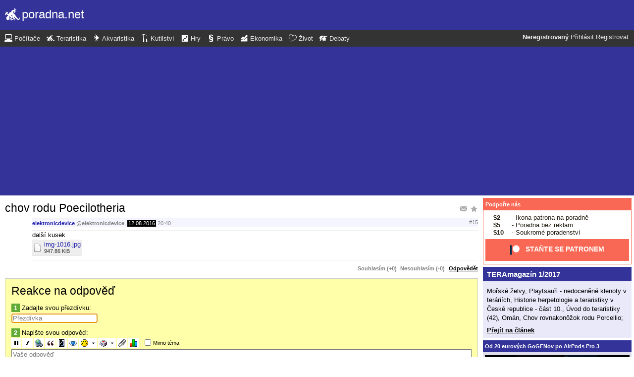

--- FILE ---
content_type: text/html; charset=utf-8
request_url: https://www.google.com/recaptcha/api2/aframe
body_size: 268
content:
<!DOCTYPE HTML><html><head><meta http-equiv="content-type" content="text/html; charset=UTF-8"></head><body><script nonce="Vv1YnLFC4Qu5xSw7lON1dQ">/** Anti-fraud and anti-abuse applications only. See google.com/recaptcha */ try{var clients={'sodar':'https://pagead2.googlesyndication.com/pagead/sodar?'};window.addEventListener("message",function(a){try{if(a.source===window.parent){var b=JSON.parse(a.data);var c=clients[b['id']];if(c){var d=document.createElement('img');d.src=c+b['params']+'&rc='+(localStorage.getItem("rc::a")?sessionStorage.getItem("rc::b"):"");window.document.body.appendChild(d);sessionStorage.setItem("rc::e",parseInt(sessionStorage.getItem("rc::e")||0)+1);localStorage.setItem("rc::h",'1768839983421');}}}catch(b){}});window.parent.postMessage("_grecaptcha_ready", "*");}catch(b){}</script></body></html>